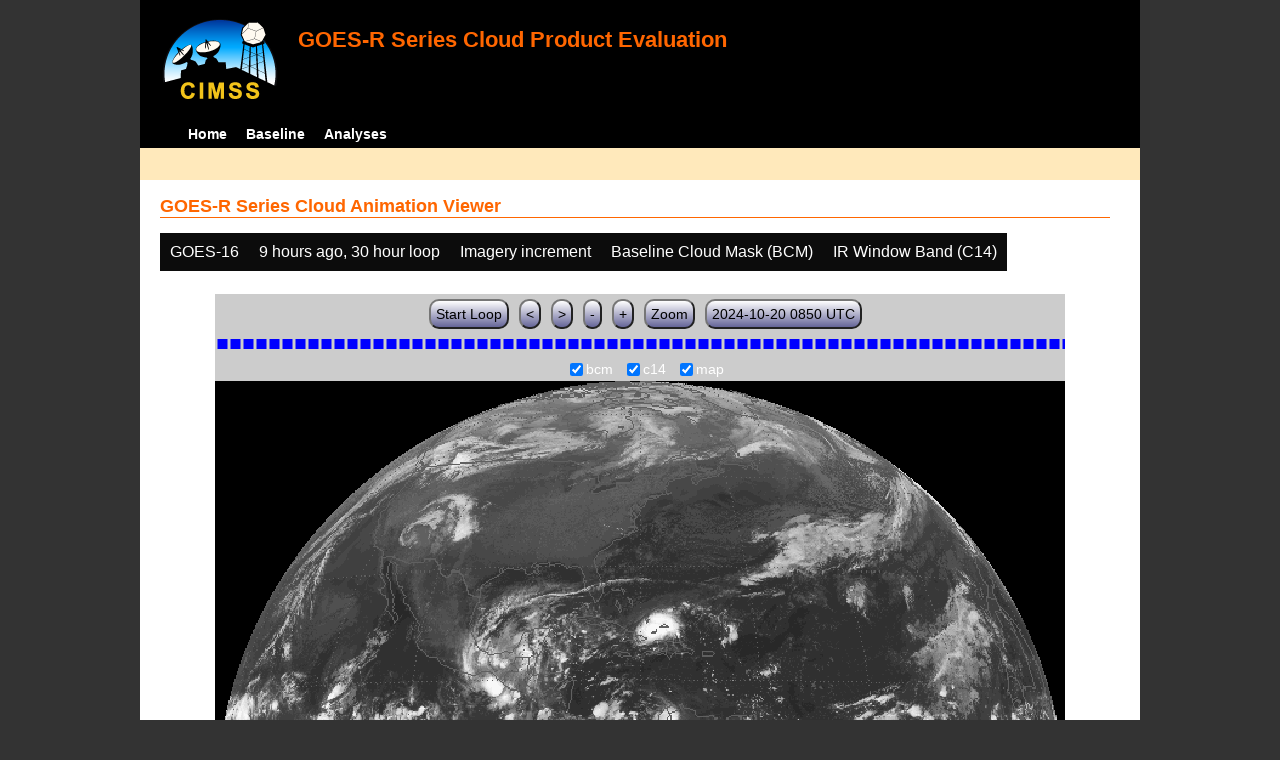

--- FILE ---
content_type: text/html; charset=UTF-8
request_url: http://cimss.ssec.wisc.edu/clavrx/goesr_img/animate.php?imagesat=goes16&imagedate=2*9*30&imageinc=&overtype=c14&imagetype=bcm
body_size: 5119
content:
<!DOCTYPE html>
<html><!-- InstanceBegin template="/Templates/demo_template.dwt" codeOutsideHTMLIsLocked="false" -->
	<head> 
	<!-- InstanceBeginEditable name="doctitle" -->
<title>Imagery loops</title>
<!-- InstanceEndEditable -->
	<link href="http://cimss.ssec.wisc.edu/patmosx/personal/jhoffman/demo/css/style.css" rel="stylesheet" type="text/css" media="screen" />
        <script src="http://cimss.ssec.wisc.edu/patmosx/personal/jhoffman/demo/javascript/jquery.min.js"></script>
        <script type="text/javascript" src="hanis_min.js"> </script>
        <script>
            $(function() { 
                $("#includedHeader").load("./header.html");
                $("#includedFooter").load("./footer.html");
            });
        </script>
<link href="drop-down-menu.css" type="text/css" rel="stylesheet" />
<script src="menu.js" type="text/javascript"></script>
        <style>
           .dropbtn {
              background-color: #0c0c0c;
              color: white;
              padding: 10px;
              font-size: 16px;
              border: none;
           }
           .dropdown {
              position: relative;
              display: inline-block;
           }
           .dropdown-content {
              display: none;
              position: absolute;
              background-color: #f1f1f1;
              min-width: 250px;
              box-shadow: 0px 8px 16px 0px rgba(0,0,0,0.2);
              z-index: 3;
           }
           .dropdown-content a ul ul li{
              color: black;
              padding: 12px 16px;
              text-decoration: none;
              display: block;
           }
           .dropdown-content a:hover {background-color: #ddd}
           .dropdown:hover .dropdown-content {
               display: block;
           }
           .dropdown:hover .dropbtn {
               background-color: #3e8e41;
           }
</style>
        <!-- InstanceBeginEditable name="head" -->
   <SCRIPT LANGUAGE="JavaScript">
function pad(num, size) {
    var s = num+"";
    while (s.length < size) s = "0" + s;
    return s;
}
function myFunction() {
    location.reload();
}
</Script>
<!-- InstanceEndEditable -->
	</head>
	<body>
		<div id="wrapper">
            <span id="includedHeader"></span>
			<div id="content"><!-- InstanceBeginEditable name="content" -->
  <h2> GOES-R Series Cloud Animation Viewer </h2><div class="dropdown" ><button class="dropbtn">GOES-16</button><div class="dropdown-content">  <a href="animate.php?imagesat=goes16&imagedate=2*9*30&imageinc=&imagetype=bcm&overtype=c14">GOES-16 </a><br>  <a href="animate.php?imagesat=goes17&imagedate=2*9*30&imageinc=&imagetype=bcm&overtype=c14">GOES-17 </a></div></div><div class="dropdown" ><button class="dropbtn">9 hours ago, 30 hour loop</button><div class="dropdown-content"><a href="animate.php?imagesat=goes16&imagedate=20241024&imageinc=&imagetype=bcm&overtype=c14">20241024 </a><br><a href="animate.php?imagesat=goes16&imagedate=20241023&imageinc=&imagetype=bcm&overtype=c14">20241023 </a><br><a href="animate.php?imagesat=goes16&imagedate=20241022&imageinc=&imagetype=bcm&overtype=c14">20241022 </a><br><a href="animate.php?imagesat=goes16&imagedate=20241021&imageinc=&imagetype=bcm&overtype=c14">20241021 </a><br><a href="animate.php?imagesat=goes16&imagedate=20241020&imageinc=&imagetype=bcm&overtype=c14">20241020 </a><br><a href="animate.php?imagesat=goes16&imagedate=20240405&imageinc=&imagetype=bcm&overtype=c14">20240405 </a><br><a href="animate.php?imagesat=goes16&imagedate=20240404&imageinc=&imagetype=bcm&overtype=c14">20240404 </a><br><a href="animate.php?imagesat=goes16&imagedate=20240403&imageinc=&imagetype=bcm&overtype=c14">20240403 </a><br><a href="animate.php?imagesat=goes16&imagedate=20240402&imageinc=&imagetype=bcm&overtype=c14">20240402 </a><br><a href="animate.php?imagesat=goes16&imagedate=20240401&imageinc=&imagetype=bcm&overtype=c14">20240401 </a><br>  <a href="animate.php?imagesat=goes16&imagedate=2*&imageinc=&imagetype=bcm&overtype=c14">All available times </a><br><ul id="menu"><li><a href="animate.php?imagesat=goes16&imagedate=2*0*12&imageinc=&imagetype=bcm&overtype=c14">&nbsp;&nbsp;   0 hours ago </a><ul><li>  <a href="animate.php?imagesat=goes16&imagedate=2*0*0&imageinc=&imagetype=bcm&overtype=c14">0 hour loop</li></a><li>  <a href="animate.php?imagesat=goes16&imagedate=2*0*1&imageinc=&imagetype=bcm&overtype=c14">1 hour loop</li></a><li>  <a href="animate.php?imagesat=goes16&imagedate=2*0*2&imageinc=&imagetype=bcm&overtype=c14">2 hour loop</li></a><li>  <a href="animate.php?imagesat=goes16&imagedate=2*0*3&imageinc=&imagetype=bcm&overtype=c14">3 hour loop</li></a><li>  <a href="animate.php?imagesat=goes16&imagedate=2*0*6&imageinc=&imagetype=bcm&overtype=c14">6 hour loop</li></a><li>  <a href="animate.php?imagesat=goes16&imagedate=2*0*9&imageinc=&imagetype=bcm&overtype=c14">9 hour loop</li></a><li>  <a href="animate.php?imagesat=goes16&imagedate=2*0*12&imageinc=&imagetype=bcm&overtype=c14">12 hour loop</li></a><li>  <a href="animate.php?imagesat=goes16&imagedate=2*0*18&imageinc=&imagetype=bcm&overtype=c14">18 hour loop</li></a><li>  <a href="animate.php?imagesat=goes16&imagedate=2*0*24&imageinc=&imagetype=bcm&overtype=c14">24 hour loop</li></a><li>  <a href="animate.php?imagesat=goes16&imagedate=2*0*30&imageinc=&imagetype=bcm&overtype=c14">30 hour loop</li></a><li>  <a href="animate.php?imagesat=goes16&imagedate=2*0*36&imageinc=&imagetype=bcm&overtype=c14">36 hour loop</li></a><li>  <a href="animate.php?imagesat=goes16&imagedate=2*0*42&imageinc=&imagetype=bcm&overtype=c14">42 hour loop</li></a><li>  <a href="animate.php?imagesat=goes16&imagedate=2*0*48&imageinc=&imagetype=bcm&overtype=c14">48 hour loop</li></a></ul></li><li><a href="animate.php?imagesat=goes16&imagedate=2*1*12&imageinc=&imagetype=bcm&overtype=c14">&nbsp;&nbsp;   1 hours ago </a><ul><li>  <a href="animate.php?imagesat=goes16&imagedate=2*1*0&imageinc=&imagetype=bcm&overtype=c14">0 hour loop</li></a><li>  <a href="animate.php?imagesat=goes16&imagedate=2*1*1&imageinc=&imagetype=bcm&overtype=c14">1 hour loop</li></a><li>  <a href="animate.php?imagesat=goes16&imagedate=2*1*2&imageinc=&imagetype=bcm&overtype=c14">2 hour loop</li></a><li>  <a href="animate.php?imagesat=goes16&imagedate=2*1*3&imageinc=&imagetype=bcm&overtype=c14">3 hour loop</li></a><li>  <a href="animate.php?imagesat=goes16&imagedate=2*1*6&imageinc=&imagetype=bcm&overtype=c14">6 hour loop</li></a><li>  <a href="animate.php?imagesat=goes16&imagedate=2*1*9&imageinc=&imagetype=bcm&overtype=c14">9 hour loop</li></a><li>  <a href="animate.php?imagesat=goes16&imagedate=2*1*12&imageinc=&imagetype=bcm&overtype=c14">12 hour loop</li></a><li>  <a href="animate.php?imagesat=goes16&imagedate=2*1*18&imageinc=&imagetype=bcm&overtype=c14">18 hour loop</li></a><li>  <a href="animate.php?imagesat=goes16&imagedate=2*1*24&imageinc=&imagetype=bcm&overtype=c14">24 hour loop</li></a><li>  <a href="animate.php?imagesat=goes16&imagedate=2*1*30&imageinc=&imagetype=bcm&overtype=c14">30 hour loop</li></a><li>  <a href="animate.php?imagesat=goes16&imagedate=2*1*36&imageinc=&imagetype=bcm&overtype=c14">36 hour loop</li></a><li>  <a href="animate.php?imagesat=goes16&imagedate=2*1*42&imageinc=&imagetype=bcm&overtype=c14">42 hour loop</li></a><li>  <a href="animate.php?imagesat=goes16&imagedate=2*1*48&imageinc=&imagetype=bcm&overtype=c14">48 hour loop</li></a></ul></li><li><a href="animate.php?imagesat=goes16&imagedate=2*2*12&imageinc=&imagetype=bcm&overtype=c14">&nbsp;&nbsp;   2 hours ago </a><ul><li>  <a href="animate.php?imagesat=goes16&imagedate=2*2*0&imageinc=&imagetype=bcm&overtype=c14">0 hour loop</li></a><li>  <a href="animate.php?imagesat=goes16&imagedate=2*2*1&imageinc=&imagetype=bcm&overtype=c14">1 hour loop</li></a><li>  <a href="animate.php?imagesat=goes16&imagedate=2*2*2&imageinc=&imagetype=bcm&overtype=c14">2 hour loop</li></a><li>  <a href="animate.php?imagesat=goes16&imagedate=2*2*3&imageinc=&imagetype=bcm&overtype=c14">3 hour loop</li></a><li>  <a href="animate.php?imagesat=goes16&imagedate=2*2*6&imageinc=&imagetype=bcm&overtype=c14">6 hour loop</li></a><li>  <a href="animate.php?imagesat=goes16&imagedate=2*2*9&imageinc=&imagetype=bcm&overtype=c14">9 hour loop</li></a><li>  <a href="animate.php?imagesat=goes16&imagedate=2*2*12&imageinc=&imagetype=bcm&overtype=c14">12 hour loop</li></a><li>  <a href="animate.php?imagesat=goes16&imagedate=2*2*18&imageinc=&imagetype=bcm&overtype=c14">18 hour loop</li></a><li>  <a href="animate.php?imagesat=goes16&imagedate=2*2*24&imageinc=&imagetype=bcm&overtype=c14">24 hour loop</li></a><li>  <a href="animate.php?imagesat=goes16&imagedate=2*2*30&imageinc=&imagetype=bcm&overtype=c14">30 hour loop</li></a><li>  <a href="animate.php?imagesat=goes16&imagedate=2*2*36&imageinc=&imagetype=bcm&overtype=c14">36 hour loop</li></a><li>  <a href="animate.php?imagesat=goes16&imagedate=2*2*42&imageinc=&imagetype=bcm&overtype=c14">42 hour loop</li></a><li>  <a href="animate.php?imagesat=goes16&imagedate=2*2*48&imageinc=&imagetype=bcm&overtype=c14">48 hour loop</li></a></ul></li><li><a href="animate.php?imagesat=goes16&imagedate=2*3*12&imageinc=&imagetype=bcm&overtype=c14">&nbsp;&nbsp;   3 hours ago </a><ul><li>  <a href="animate.php?imagesat=goes16&imagedate=2*3*0&imageinc=&imagetype=bcm&overtype=c14">0 hour loop</li></a><li>  <a href="animate.php?imagesat=goes16&imagedate=2*3*1&imageinc=&imagetype=bcm&overtype=c14">1 hour loop</li></a><li>  <a href="animate.php?imagesat=goes16&imagedate=2*3*2&imageinc=&imagetype=bcm&overtype=c14">2 hour loop</li></a><li>  <a href="animate.php?imagesat=goes16&imagedate=2*3*3&imageinc=&imagetype=bcm&overtype=c14">3 hour loop</li></a><li>  <a href="animate.php?imagesat=goes16&imagedate=2*3*6&imageinc=&imagetype=bcm&overtype=c14">6 hour loop</li></a><li>  <a href="animate.php?imagesat=goes16&imagedate=2*3*9&imageinc=&imagetype=bcm&overtype=c14">9 hour loop</li></a><li>  <a href="animate.php?imagesat=goes16&imagedate=2*3*12&imageinc=&imagetype=bcm&overtype=c14">12 hour loop</li></a><li>  <a href="animate.php?imagesat=goes16&imagedate=2*3*18&imageinc=&imagetype=bcm&overtype=c14">18 hour loop</li></a><li>  <a href="animate.php?imagesat=goes16&imagedate=2*3*24&imageinc=&imagetype=bcm&overtype=c14">24 hour loop</li></a><li>  <a href="animate.php?imagesat=goes16&imagedate=2*3*30&imageinc=&imagetype=bcm&overtype=c14">30 hour loop</li></a><li>  <a href="animate.php?imagesat=goes16&imagedate=2*3*36&imageinc=&imagetype=bcm&overtype=c14">36 hour loop</li></a><li>  <a href="animate.php?imagesat=goes16&imagedate=2*3*42&imageinc=&imagetype=bcm&overtype=c14">42 hour loop</li></a><li>  <a href="animate.php?imagesat=goes16&imagedate=2*3*48&imageinc=&imagetype=bcm&overtype=c14">48 hour loop</li></a></ul></li><li><a href="animate.php?imagesat=goes16&imagedate=2*6*12&imageinc=&imagetype=bcm&overtype=c14">&nbsp;&nbsp;   6 hours ago </a><ul><li>  <a href="animate.php?imagesat=goes16&imagedate=2*6*0&imageinc=&imagetype=bcm&overtype=c14">0 hour loop</li></a><li>  <a href="animate.php?imagesat=goes16&imagedate=2*6*1&imageinc=&imagetype=bcm&overtype=c14">1 hour loop</li></a><li>  <a href="animate.php?imagesat=goes16&imagedate=2*6*2&imageinc=&imagetype=bcm&overtype=c14">2 hour loop</li></a><li>  <a href="animate.php?imagesat=goes16&imagedate=2*6*3&imageinc=&imagetype=bcm&overtype=c14">3 hour loop</li></a><li>  <a href="animate.php?imagesat=goes16&imagedate=2*6*6&imageinc=&imagetype=bcm&overtype=c14">6 hour loop</li></a><li>  <a href="animate.php?imagesat=goes16&imagedate=2*6*9&imageinc=&imagetype=bcm&overtype=c14">9 hour loop</li></a><li>  <a href="animate.php?imagesat=goes16&imagedate=2*6*12&imageinc=&imagetype=bcm&overtype=c14">12 hour loop</li></a><li>  <a href="animate.php?imagesat=goes16&imagedate=2*6*18&imageinc=&imagetype=bcm&overtype=c14">18 hour loop</li></a><li>  <a href="animate.php?imagesat=goes16&imagedate=2*6*24&imageinc=&imagetype=bcm&overtype=c14">24 hour loop</li></a><li>  <a href="animate.php?imagesat=goes16&imagedate=2*6*30&imageinc=&imagetype=bcm&overtype=c14">30 hour loop</li></a><li>  <a href="animate.php?imagesat=goes16&imagedate=2*6*36&imageinc=&imagetype=bcm&overtype=c14">36 hour loop</li></a><li>  <a href="animate.php?imagesat=goes16&imagedate=2*6*42&imageinc=&imagetype=bcm&overtype=c14">42 hour loop</li></a><li>  <a href="animate.php?imagesat=goes16&imagedate=2*6*48&imageinc=&imagetype=bcm&overtype=c14">48 hour loop</li></a></ul></li><li><a href="animate.php?imagesat=goes16&imagedate=2*9*12&imageinc=&imagetype=bcm&overtype=c14">&nbsp;&nbsp;   9 hours ago </a><ul><li>  <a href="animate.php?imagesat=goes16&imagedate=2*9*0&imageinc=&imagetype=bcm&overtype=c14">0 hour loop</li></a><li>  <a href="animate.php?imagesat=goes16&imagedate=2*9*1&imageinc=&imagetype=bcm&overtype=c14">1 hour loop</li></a><li>  <a href="animate.php?imagesat=goes16&imagedate=2*9*2&imageinc=&imagetype=bcm&overtype=c14">2 hour loop</li></a><li>  <a href="animate.php?imagesat=goes16&imagedate=2*9*3&imageinc=&imagetype=bcm&overtype=c14">3 hour loop</li></a><li>  <a href="animate.php?imagesat=goes16&imagedate=2*9*6&imageinc=&imagetype=bcm&overtype=c14">6 hour loop</li></a><li>  <a href="animate.php?imagesat=goes16&imagedate=2*9*9&imageinc=&imagetype=bcm&overtype=c14">9 hour loop</li></a><li>  <a href="animate.php?imagesat=goes16&imagedate=2*9*12&imageinc=&imagetype=bcm&overtype=c14">12 hour loop</li></a><li>  <a href="animate.php?imagesat=goes16&imagedate=2*9*18&imageinc=&imagetype=bcm&overtype=c14">18 hour loop</li></a><li>  <a href="animate.php?imagesat=goes16&imagedate=2*9*24&imageinc=&imagetype=bcm&overtype=c14">24 hour loop</li></a><li>  <a href="animate.php?imagesat=goes16&imagedate=2*9*30&imageinc=&imagetype=bcm&overtype=c14">30 hour loop</li></a><li>  <a href="animate.php?imagesat=goes16&imagedate=2*9*36&imageinc=&imagetype=bcm&overtype=c14">36 hour loop</li></a><li>  <a href="animate.php?imagesat=goes16&imagedate=2*9*42&imageinc=&imagetype=bcm&overtype=c14">42 hour loop</li></a><li>  <a href="animate.php?imagesat=goes16&imagedate=2*9*48&imageinc=&imagetype=bcm&overtype=c14">48 hour loop</li></a></ul></li><li><a href="animate.php?imagesat=goes16&imagedate=2*12*12&imageinc=&imagetype=bcm&overtype=c14">&nbsp;&nbsp;   12 hours ago </a><ul><li>  <a href="animate.php?imagesat=goes16&imagedate=2*12*0&imageinc=&imagetype=bcm&overtype=c14">0 hour loop</li></a><li>  <a href="animate.php?imagesat=goes16&imagedate=2*12*1&imageinc=&imagetype=bcm&overtype=c14">1 hour loop</li></a><li>  <a href="animate.php?imagesat=goes16&imagedate=2*12*2&imageinc=&imagetype=bcm&overtype=c14">2 hour loop</li></a><li>  <a href="animate.php?imagesat=goes16&imagedate=2*12*3&imageinc=&imagetype=bcm&overtype=c14">3 hour loop</li></a><li>  <a href="animate.php?imagesat=goes16&imagedate=2*12*6&imageinc=&imagetype=bcm&overtype=c14">6 hour loop</li></a><li>  <a href="animate.php?imagesat=goes16&imagedate=2*12*9&imageinc=&imagetype=bcm&overtype=c14">9 hour loop</li></a><li>  <a href="animate.php?imagesat=goes16&imagedate=2*12*12&imageinc=&imagetype=bcm&overtype=c14">12 hour loop</li></a><li>  <a href="animate.php?imagesat=goes16&imagedate=2*12*18&imageinc=&imagetype=bcm&overtype=c14">18 hour loop</li></a><li>  <a href="animate.php?imagesat=goes16&imagedate=2*12*24&imageinc=&imagetype=bcm&overtype=c14">24 hour loop</li></a><li>  <a href="animate.php?imagesat=goes16&imagedate=2*12*30&imageinc=&imagetype=bcm&overtype=c14">30 hour loop</li></a><li>  <a href="animate.php?imagesat=goes16&imagedate=2*12*36&imageinc=&imagetype=bcm&overtype=c14">36 hour loop</li></a><li>  <a href="animate.php?imagesat=goes16&imagedate=2*12*42&imageinc=&imagetype=bcm&overtype=c14">42 hour loop</li></a><li>  <a href="animate.php?imagesat=goes16&imagedate=2*12*48&imageinc=&imagetype=bcm&overtype=c14">48 hour loop</li></a></ul></li><li><a href="animate.php?imagesat=goes16&imagedate=2*18*12&imageinc=&imagetype=bcm&overtype=c14">&nbsp;&nbsp;   18 hours ago </a><ul><li>  <a href="animate.php?imagesat=goes16&imagedate=2*18*0&imageinc=&imagetype=bcm&overtype=c14">0 hour loop</li></a><li>  <a href="animate.php?imagesat=goes16&imagedate=2*18*1&imageinc=&imagetype=bcm&overtype=c14">1 hour loop</li></a><li>  <a href="animate.php?imagesat=goes16&imagedate=2*18*2&imageinc=&imagetype=bcm&overtype=c14">2 hour loop</li></a><li>  <a href="animate.php?imagesat=goes16&imagedate=2*18*3&imageinc=&imagetype=bcm&overtype=c14">3 hour loop</li></a><li>  <a href="animate.php?imagesat=goes16&imagedate=2*18*6&imageinc=&imagetype=bcm&overtype=c14">6 hour loop</li></a><li>  <a href="animate.php?imagesat=goes16&imagedate=2*18*9&imageinc=&imagetype=bcm&overtype=c14">9 hour loop</li></a><li>  <a href="animate.php?imagesat=goes16&imagedate=2*18*12&imageinc=&imagetype=bcm&overtype=c14">12 hour loop</li></a><li>  <a href="animate.php?imagesat=goes16&imagedate=2*18*18&imageinc=&imagetype=bcm&overtype=c14">18 hour loop</li></a><li>  <a href="animate.php?imagesat=goes16&imagedate=2*18*24&imageinc=&imagetype=bcm&overtype=c14">24 hour loop</li></a><li>  <a href="animate.php?imagesat=goes16&imagedate=2*18*30&imageinc=&imagetype=bcm&overtype=c14">30 hour loop</li></a><li>  <a href="animate.php?imagesat=goes16&imagedate=2*18*36&imageinc=&imagetype=bcm&overtype=c14">36 hour loop</li></a><li>  <a href="animate.php?imagesat=goes16&imagedate=2*18*42&imageinc=&imagetype=bcm&overtype=c14">42 hour loop</li></a><li>  <a href="animate.php?imagesat=goes16&imagedate=2*18*48&imageinc=&imagetype=bcm&overtype=c14">48 hour loop</li></a></ul></li><li><a href="animate.php?imagesat=goes16&imagedate=2*24*12&imageinc=&imagetype=bcm&overtype=c14">&nbsp;&nbsp;   24 hours ago </a><ul><li>  <a href="animate.php?imagesat=goes16&imagedate=2*24*0&imageinc=&imagetype=bcm&overtype=c14">0 hour loop</li></a><li>  <a href="animate.php?imagesat=goes16&imagedate=2*24*1&imageinc=&imagetype=bcm&overtype=c14">1 hour loop</li></a><li>  <a href="animate.php?imagesat=goes16&imagedate=2*24*2&imageinc=&imagetype=bcm&overtype=c14">2 hour loop</li></a><li>  <a href="animate.php?imagesat=goes16&imagedate=2*24*3&imageinc=&imagetype=bcm&overtype=c14">3 hour loop</li></a><li>  <a href="animate.php?imagesat=goes16&imagedate=2*24*6&imageinc=&imagetype=bcm&overtype=c14">6 hour loop</li></a><li>  <a href="animate.php?imagesat=goes16&imagedate=2*24*9&imageinc=&imagetype=bcm&overtype=c14">9 hour loop</li></a><li>  <a href="animate.php?imagesat=goes16&imagedate=2*24*12&imageinc=&imagetype=bcm&overtype=c14">12 hour loop</li></a><li>  <a href="animate.php?imagesat=goes16&imagedate=2*24*18&imageinc=&imagetype=bcm&overtype=c14">18 hour loop</li></a><li>  <a href="animate.php?imagesat=goes16&imagedate=2*24*24&imageinc=&imagetype=bcm&overtype=c14">24 hour loop</li></a><li>  <a href="animate.php?imagesat=goes16&imagedate=2*24*30&imageinc=&imagetype=bcm&overtype=c14">30 hour loop</li></a><li>  <a href="animate.php?imagesat=goes16&imagedate=2*24*36&imageinc=&imagetype=bcm&overtype=c14">36 hour loop</li></a><li>  <a href="animate.php?imagesat=goes16&imagedate=2*24*42&imageinc=&imagetype=bcm&overtype=c14">42 hour loop</li></a><li>  <a href="animate.php?imagesat=goes16&imagedate=2*24*48&imageinc=&imagetype=bcm&overtype=c14">48 hour loop</li></a></ul></li><li><a href="animate.php?imagesat=goes16&imagedate=2*30*12&imageinc=&imagetype=bcm&overtype=c14">&nbsp;&nbsp;   30 hours ago </a><ul><li>  <a href="animate.php?imagesat=goes16&imagedate=2*30*0&imageinc=&imagetype=bcm&overtype=c14">0 hour loop</li></a><li>  <a href="animate.php?imagesat=goes16&imagedate=2*30*1&imageinc=&imagetype=bcm&overtype=c14">1 hour loop</li></a><li>  <a href="animate.php?imagesat=goes16&imagedate=2*30*2&imageinc=&imagetype=bcm&overtype=c14">2 hour loop</li></a><li>  <a href="animate.php?imagesat=goes16&imagedate=2*30*3&imageinc=&imagetype=bcm&overtype=c14">3 hour loop</li></a><li>  <a href="animate.php?imagesat=goes16&imagedate=2*30*6&imageinc=&imagetype=bcm&overtype=c14">6 hour loop</li></a><li>  <a href="animate.php?imagesat=goes16&imagedate=2*30*9&imageinc=&imagetype=bcm&overtype=c14">9 hour loop</li></a><li>  <a href="animate.php?imagesat=goes16&imagedate=2*30*12&imageinc=&imagetype=bcm&overtype=c14">12 hour loop</li></a><li>  <a href="animate.php?imagesat=goes16&imagedate=2*30*18&imageinc=&imagetype=bcm&overtype=c14">18 hour loop</li></a><li>  <a href="animate.php?imagesat=goes16&imagedate=2*30*24&imageinc=&imagetype=bcm&overtype=c14">24 hour loop</li></a><li>  <a href="animate.php?imagesat=goes16&imagedate=2*30*30&imageinc=&imagetype=bcm&overtype=c14">30 hour loop</li></a><li>  <a href="animate.php?imagesat=goes16&imagedate=2*30*36&imageinc=&imagetype=bcm&overtype=c14">36 hour loop</li></a><li>  <a href="animate.php?imagesat=goes16&imagedate=2*30*42&imageinc=&imagetype=bcm&overtype=c14">42 hour loop</li></a><li>  <a href="animate.php?imagesat=goes16&imagedate=2*30*48&imageinc=&imagetype=bcm&overtype=c14">48 hour loop</li></a></ul></li><li><a href="animate.php?imagesat=goes16&imagedate=2*36*12&imageinc=&imagetype=bcm&overtype=c14">&nbsp;&nbsp;   36 hours ago </a><ul><li>  <a href="animate.php?imagesat=goes16&imagedate=2*36*0&imageinc=&imagetype=bcm&overtype=c14">0 hour loop</li></a><li>  <a href="animate.php?imagesat=goes16&imagedate=2*36*1&imageinc=&imagetype=bcm&overtype=c14">1 hour loop</li></a><li>  <a href="animate.php?imagesat=goes16&imagedate=2*36*2&imageinc=&imagetype=bcm&overtype=c14">2 hour loop</li></a><li>  <a href="animate.php?imagesat=goes16&imagedate=2*36*3&imageinc=&imagetype=bcm&overtype=c14">3 hour loop</li></a><li>  <a href="animate.php?imagesat=goes16&imagedate=2*36*6&imageinc=&imagetype=bcm&overtype=c14">6 hour loop</li></a><li>  <a href="animate.php?imagesat=goes16&imagedate=2*36*9&imageinc=&imagetype=bcm&overtype=c14">9 hour loop</li></a><li>  <a href="animate.php?imagesat=goes16&imagedate=2*36*12&imageinc=&imagetype=bcm&overtype=c14">12 hour loop</li></a><li>  <a href="animate.php?imagesat=goes16&imagedate=2*36*18&imageinc=&imagetype=bcm&overtype=c14">18 hour loop</li></a><li>  <a href="animate.php?imagesat=goes16&imagedate=2*36*24&imageinc=&imagetype=bcm&overtype=c14">24 hour loop</li></a><li>  <a href="animate.php?imagesat=goes16&imagedate=2*36*30&imageinc=&imagetype=bcm&overtype=c14">30 hour loop</li></a><li>  <a href="animate.php?imagesat=goes16&imagedate=2*36*36&imageinc=&imagetype=bcm&overtype=c14">36 hour loop</li></a><li>  <a href="animate.php?imagesat=goes16&imagedate=2*36*42&imageinc=&imagetype=bcm&overtype=c14">42 hour loop</li></a><li>  <a href="animate.php?imagesat=goes16&imagedate=2*36*48&imageinc=&imagetype=bcm&overtype=c14">48 hour loop</li></a></ul></li><li><a href="animate.php?imagesat=goes16&imagedate=2*42*12&imageinc=&imagetype=bcm&overtype=c14">&nbsp;&nbsp;   42 hours ago </a><ul><li>  <a href="animate.php?imagesat=goes16&imagedate=2*42*0&imageinc=&imagetype=bcm&overtype=c14">0 hour loop</li></a><li>  <a href="animate.php?imagesat=goes16&imagedate=2*42*1&imageinc=&imagetype=bcm&overtype=c14">1 hour loop</li></a><li>  <a href="animate.php?imagesat=goes16&imagedate=2*42*2&imageinc=&imagetype=bcm&overtype=c14">2 hour loop</li></a><li>  <a href="animate.php?imagesat=goes16&imagedate=2*42*3&imageinc=&imagetype=bcm&overtype=c14">3 hour loop</li></a><li>  <a href="animate.php?imagesat=goes16&imagedate=2*42*6&imageinc=&imagetype=bcm&overtype=c14">6 hour loop</li></a><li>  <a href="animate.php?imagesat=goes16&imagedate=2*42*9&imageinc=&imagetype=bcm&overtype=c14">9 hour loop</li></a><li>  <a href="animate.php?imagesat=goes16&imagedate=2*42*12&imageinc=&imagetype=bcm&overtype=c14">12 hour loop</li></a><li>  <a href="animate.php?imagesat=goes16&imagedate=2*42*18&imageinc=&imagetype=bcm&overtype=c14">18 hour loop</li></a><li>  <a href="animate.php?imagesat=goes16&imagedate=2*42*24&imageinc=&imagetype=bcm&overtype=c14">24 hour loop</li></a><li>  <a href="animate.php?imagesat=goes16&imagedate=2*42*30&imageinc=&imagetype=bcm&overtype=c14">30 hour loop</li></a><li>  <a href="animate.php?imagesat=goes16&imagedate=2*42*36&imageinc=&imagetype=bcm&overtype=c14">36 hour loop</li></a><li>  <a href="animate.php?imagesat=goes16&imagedate=2*42*42&imageinc=&imagetype=bcm&overtype=c14">42 hour loop</li></a><li>  <a href="animate.php?imagesat=goes16&imagedate=2*42*48&imageinc=&imagetype=bcm&overtype=c14">48 hour loop</li></a></ul></li><li><a href="animate.php?imagesat=goes16&imagedate=2*48*12&imageinc=&imagetype=bcm&overtype=c14">&nbsp;&nbsp;   48 hours ago </a><ul><li>  <a href="animate.php?imagesat=goes16&imagedate=2*48*0&imageinc=&imagetype=bcm&overtype=c14">0 hour loop</li></a><li>  <a href="animate.php?imagesat=goes16&imagedate=2*48*1&imageinc=&imagetype=bcm&overtype=c14">1 hour loop</li></a><li>  <a href="animate.php?imagesat=goes16&imagedate=2*48*2&imageinc=&imagetype=bcm&overtype=c14">2 hour loop</li></a><li>  <a href="animate.php?imagesat=goes16&imagedate=2*48*3&imageinc=&imagetype=bcm&overtype=c14">3 hour loop</li></a><li>  <a href="animate.php?imagesat=goes16&imagedate=2*48*6&imageinc=&imagetype=bcm&overtype=c14">6 hour loop</li></a><li>  <a href="animate.php?imagesat=goes16&imagedate=2*48*9&imageinc=&imagetype=bcm&overtype=c14">9 hour loop</li></a><li>  <a href="animate.php?imagesat=goes16&imagedate=2*48*12&imageinc=&imagetype=bcm&overtype=c14">12 hour loop</li></a><li>  <a href="animate.php?imagesat=goes16&imagedate=2*48*18&imageinc=&imagetype=bcm&overtype=c14">18 hour loop</li></a><li>  <a href="animate.php?imagesat=goes16&imagedate=2*48*24&imageinc=&imagetype=bcm&overtype=c14">24 hour loop</li></a><li>  <a href="animate.php?imagesat=goes16&imagedate=2*48*30&imageinc=&imagetype=bcm&overtype=c14">30 hour loop</li></a><li>  <a href="animate.php?imagesat=goes16&imagedate=2*48*36&imageinc=&imagetype=bcm&overtype=c14">36 hour loop</li></a><li>  <a href="animate.php?imagesat=goes16&imagedate=2*48*42&imageinc=&imagetype=bcm&overtype=c14">42 hour loop</li></a><li>  <a href="animate.php?imagesat=goes16&imagedate=2*48*48&imageinc=&imagetype=bcm&overtype=c14">48 hour loop</li></a></ul></li></ul></div></div><div class="dropdown" ><button class="dropbtn">Imagery increment</button><div class="dropdown-content">  <a href="animate.php?imagesat=goes16&imagedate=2*9*30&imageinc=1&imagetype=bcm&overtype=c14">Every image </a><br>  <a href="animate.php?imagesat=goes16&imagedate=2*9*30&imageinc=2&imagetype=bcm&overtype=c14">Every other image </a><br>  <a href="animate.php?imagesat=goes16&imagedate=2*9*30&imageinc=4&imagetype=bcm&overtype=c14">Every 4th image </a></div></div><div class="dropdown" ><button class="dropbtn">Baseline Cloud Mask (BCM)</button><div class="dropdown-content">  <a href="animate.php?imagesat=goes16&imagedate=2*9*30&imageinc=&imagetype=bcm&overtype=c14">Baseline Cloud Mask (BCM) </a><br>  <a href="animate.php?imagesat=goes16&imagedate=2*9*30&imageinc=&imagetype=cth&overtype=c14">Cloud Top Height (CTH) </a><br>  <a href="animate.php?imagesat=goes16&imagedate=2*9*30&imageinc=&imagetype=ctp&overtype=c14">Cloud Top Pressure (CTP)</a><br>  <a href="animate.php?imagesat=goes16&imagedate=2*9*30&imageinc=&imagetype=ctt&overtype=c14">Cloud Top Temperature (CTT)</a><br>  <a href="animate.php?imagesat=goes16&imagedate=2*9*30&imageinc=&imagetype=phase&overtype=c14">Cloud Phase</a><br>  <a href="animate.php?imagesat=goes16&imagedate=2*9*30&imageinc=&imagetype=cod&overtype=c14">Cloud Optical Depth (COD)</a><br>  <a href="animate.php?imagesat=goes16&imagedate=2*9*30&imageinc=&imagetype=lst&overtype=c14">Land Surface Temperature (LST)</a><br>  <a href="animate.php?imagesat=goes16&imagedate=2*9*30&imageinc=&imagetype=sst&overtype=c14">Sea Surface Temperature (SST)</a><br>  <a href="animate.php?imagesat=goes16&imagedate=2*9*30&imageinc=&imagetype=tpw&overtype=c14">Total Precipitable Water (TPW)</a><br>  <a href="animate.php?imagesat=goes16&imagedate=2*9*30&imageinc=&imagetype=c2&overtype=c14">Red band (C2)</a><br>  <a href="animate.php?imagesat=goes16&imagedate=2*9*30&imageinc=&imagetype=c5&overtype=c14">Snow/Ice band (C5)</a><br>  <a href="animate.php?imagesat=goes16&imagedate=2*9*30&imageinc=&imagetype=c9&overtype=c14">Mid-Level Water Vapor Band (C9)</a><br>  <a href="animate.php?imagesat=goes16&imagedate=2*9*30&imageinc=&imagetype=c13&overtype=c14">IR Window Band (C13)</a><br>  <a href="animate.php?imagesat=goes16&imagedate=2*9*30&imageinc=&imagetype=c14&overtype=c14">IR Window Band (C14)</a><br>  <a href="animate.php?imagesat=goes16&imagedate=2*9*30&imageinc=&imagetype=rgb231&overtype=c14">RGB 2_3_1 </a><br>  <a href="animate.php?imagesat=goes16&imagedate=2*9*30&imageinc=&imagetype=rgb425&overtype=c14">RGB 4_2_5 </a><br>  <a href="animate.php?imagesat=goes16&imagedate=2*9*30&imageinc=&imagetype=rgbnight&overtype=c14">RGB 7_7_14 </a></div></div><div class="dropdown" ><button class="dropbtn">IR Window Band (C14)</button><div class="dropdown-content">  <a href="animate.php?imagesat=goes16&imagedate=2*9*30&imageinc=&overtype=bcm&imagetype=bcm">Baseline Cloud Mask (BCM) </a>  <a href="animate.php?imagesat=goes16&imagedate=2*9*30&imageinc=&overtype=cth&imagetype=bcm">Cloud Top Height (CTH) </a>  <a href="animate.php?imagesat=goes16&imagedate=2*9*30&imageinc=&overtype=ctp&imagetype=bcm">Cloud Top Pressure (CTP)</a>  <a href="animate.php?imagesat=goes16&imagedate=2*9*30&imageinc=&overtype=ctt&imagetype=bcm">Cloud Top Temperature (CTT)</a>  <a href="animate.php?imagesat=goes16&imagedate=2*9*30&imageinc=&overtype=phase&imagetype=bcm">Cloud Phase</a>  <a href="animate.php?imagesat=goes16&imagedate=2*9*30&imageinc=&overtype=cod&imagetype=bcm">Cloud Optical Depth (COD)</a>  <a href="animate.php?imagesat=goes16&imagedate=2*9*30&imageinc=&overtype=lst&imagetype=bcm">Land Surface Temperature (LST)</a>  <a href="animate.php?imagesat=goes16&imagedate=2*9*30&imageinc=&overtype=sst&imagetype=bcm">Sea Surface Temperature (SST)</a>  <a href="animate.php?imagesat=goes16&imagedate=2*9*30&imageinc=&overtype=tpw&imagetype=bcm">Total Precipitable Water (TPW)</a>  <a href="animate.php?imagesat=goes16&imagedate=2*9*30&imageinc=&overtype=c2&imagetype=bcm">Red band (C2)</a>  <a href="animate.php?imagesat=goes16&imagedate=2*9*30&imageinc=&overtype=c5&imagetype=bcm">Snow/Ice band (C5)</a>  <a href="animate.php?imagesat=goes16&imagedate=2*9*30&imageinc=&overtype=c9&imagetype=bcm">Mid-Level Water Vapor Band (C9)</a>  <a href="animate.php?imagesat=goes16&imagedate=2*9*30&imageinc=&overtype=c13&imagetype=bcm">IR Window Band (C13)</a>  <a href="animate.php?imagesat=goes16&imagedate=2*9*30&imageinc=&overtype=c14&imagetype=bcm">IR Window Band (C14)</a>  <a href="animate.php?imagesat=goes16&imagedate=2*9*30&imageinc=&overtype=rgb231&imagetype=bcm">RGB 2_3_1 </a>  <a href="animate.php?imagesat=goes16&imagedate=2*9*30&imageinc=&overtype=rgb425&imagetype=bcm">RGB 4_2_5 </a>  <a href="animate.php?imagesat=goes16&imagedate=2*9*30&imageinc=&overtype=rgbnight&imagetype=bcm">RGB 7_7_14 </a></div></div><br><br> <body style="width:850" onload="HAniS.setup('filenames = http://cimss.ssec.wisc.edu/clavrx/goesr_img/images/goes16/land.png,http://cimss.ssec.wisc.edu/clavrx/goesr_img/images/goes16/land.png,http://cimss.ssec.wisc.edu/clavrx/goesr_img/images/goes16/land.png,http://cimss.ssec.wisc.edu/clavrx/goesr_img/images/goes16/land.png,http://cimss.ssec.wisc.edu/clavrx/goesr_img/images/goes16/land.png,http://cimss.ssec.wisc.edu/clavrx/goesr_img/images/goes16/land.png,http://cimss.ssec.wisc.edu/clavrx/goesr_img/images/goes16/land.png,http://cimss.ssec.wisc.edu/clavrx/goesr_img/images/goes16/land.png,http://cimss.ssec.wisc.edu/clavrx/goesr_img/images/goes16/land.png,http://cimss.ssec.wisc.edu/clavrx/goesr_img/images/goes16/land.png,http://cimss.ssec.wisc.edu/clavrx/goesr_img/images/goes16/land.png,http://cimss.ssec.wisc.edu/clavrx/goesr_img/images/goes16/land.png,http://cimss.ssec.wisc.edu/clavrx/goesr_img/images/goes16/land.png,http://cimss.ssec.wisc.edu/clavrx/goesr_img/images/goes16/land.png,http://cimss.ssec.wisc.edu/clavrx/goesr_img/images/goes16/land.png,http://cimss.ssec.wisc.edu/clavrx/goesr_img/images/goes16/land.png,http://cimss.ssec.wisc.edu/clavrx/goesr_img/images/goes16/land.png,http://cimss.ssec.wisc.edu/clavrx/goesr_img/images/goes16/land.png,http://cimss.ssec.wisc.edu/clavrx/goesr_img/images/goes16/land.png,http://cimss.ssec.wisc.edu/clavrx/goesr_img/images/goes16/land.png,http://cimss.ssec.wisc.edu/clavrx/goesr_img/images/goes16/land.png,http://cimss.ssec.wisc.edu/clavrx/goesr_img/images/goes16/land.png,http://cimss.ssec.wisc.edu/clavrx/goesr_img/images/goes16/land.png,http://cimss.ssec.wisc.edu/clavrx/goesr_img/images/goes16/land.png,http://cimss.ssec.wisc.edu/clavrx/goesr_img/images/goes16/land.png,http://cimss.ssec.wisc.edu/clavrx/goesr_img/images/goes16/land.png,http://cimss.ssec.wisc.edu/clavrx/goesr_img/images/goes16/land.png,http://cimss.ssec.wisc.edu/clavrx/goesr_img/images/goes16/land.png,http://cimss.ssec.wisc.edu/clavrx/goesr_img/images/goes16/land.png,http://cimss.ssec.wisc.edu/clavrx/goesr_img/images/goes16/land.png,http://cimss.ssec.wisc.edu/clavrx/goesr_img/images/goes16/land.png,http://cimss.ssec.wisc.edu/clavrx/goesr_img/images/goes16/land.png,http://cimss.ssec.wisc.edu/clavrx/goesr_img/images/goes16/land.png,http://cimss.ssec.wisc.edu/clavrx/goesr_img/images/goes16/land.png,http://cimss.ssec.wisc.edu/clavrx/goesr_img/images/goes16/land.png,http://cimss.ssec.wisc.edu/clavrx/goesr_img/images/goes16/land.png,http://cimss.ssec.wisc.edu/clavrx/goesr_img/images/goes16/land.png,http://cimss.ssec.wisc.edu/clavrx/goesr_img/images/goes16/land.png,http://cimss.ssec.wisc.edu/clavrx/goesr_img/images/goes16/land.png,http://cimss.ssec.wisc.edu/clavrx/goesr_img/images/goes16/land.png,http://cimss.ssec.wisc.edu/clavrx/goesr_img/images/goes16/land.png,http://cimss.ssec.wisc.edu/clavrx/goesr_img/images/goes16/land.png,http://cimss.ssec.wisc.edu/clavrx/goesr_img/images/goes16/land.png,http://cimss.ssec.wisc.edu/clavrx/goesr_img/images/goes16/land.png,http://cimss.ssec.wisc.edu/clavrx/goesr_img/images/goes16/land.png,http://cimss.ssec.wisc.edu/clavrx/goesr_img/images/goes16/land.png,http://cimss.ssec.wisc.edu/clavrx/goesr_img/images/goes16/land.png,http://cimss.ssec.wisc.edu/clavrx/goesr_img/images/goes16/land.png,http://cimss.ssec.wisc.edu/clavrx/goesr_img/images/goes16/land.png,http://cimss.ssec.wisc.edu/clavrx/goesr_img/images/goes16/land.png,http://cimss.ssec.wisc.edu/clavrx/goesr_img/images/goes16/land.png,http://cimss.ssec.wisc.edu/clavrx/goesr_img/images/goes16/land.png,http://cimss.ssec.wisc.edu/clavrx/goesr_img/images/goes16/land.png,http://cimss.ssec.wisc.edu/clavrx/goesr_img/images/goes16/land.png,http://cimss.ssec.wisc.edu/clavrx/goesr_img/images/goes16/land.png,http://cimss.ssec.wisc.edu/clavrx/goesr_img/images/goes16/land.png,http://cimss.ssec.wisc.edu/clavrx/goesr_img/images/goes16/land.png,http://cimss.ssec.wisc.edu/clavrx/goesr_img/images/goes16/land.png,http://cimss.ssec.wisc.edu/clavrx/goesr_img/images/goes16/land.png,http://cimss.ssec.wisc.edu/clavrx/goesr_img/images/goes16/land.png,http://cimss.ssec.wisc.edu/clavrx/goesr_img/images/goes16/land.png,http://cimss.ssec.wisc.edu/clavrx/goesr_img/images/goes16/land.png,http://cimss.ssec.wisc.edu/clavrx/goesr_img/images/goes16/land.png,http://cimss.ssec.wisc.edu/clavrx/goesr_img/images/goes16/land.png,http://cimss.ssec.wisc.edu/clavrx/goesr_img/images/goes16/land.png,http://cimss.ssec.wisc.edu/clavrx/goesr_img/images/goes16/land.png,http://cimss.ssec.wisc.edu/clavrx/goesr_img/images/goes16/land.png,http://cimss.ssec.wisc.edu/clavrx/goesr_img/images/goes16/land.png,http://cimss.ssec.wisc.edu/clavrx/goesr_img/images/goes16/land.png,http://cimss.ssec.wisc.edu/clavrx/goesr_img/images/goes16/land.png,http://cimss.ssec.wisc.edu/clavrx/goesr_img/images/goes16/land.png,http://cimss.ssec.wisc.edu/clavrx/goesr_img/images/goes16/land.png,http://cimss.ssec.wisc.edu/clavrx/goesr_img/images/goes16/land.png,http://cimss.ssec.wisc.edu/clavrx/goesr_img/images/goes16/land.png,http://cimss.ssec.wisc.edu/clavrx/goesr_img/images/goes16/land.png,http://cimss.ssec.wisc.edu/clavrx/goesr_img/images/goes16/land.png,http://cimss.ssec.wisc.edu/clavrx/goesr_img/images/goes16/land.png,http://cimss.ssec.wisc.edu/clavrx/goesr_img/images/goes16/land.png,http://cimss.ssec.wisc.edu/clavrx/goesr_img/images/goes16/land.png,http://cimss.ssec.wisc.edu/clavrx/goesr_img/images/goes16/land.png,http://cimss.ssec.wisc.edu/clavrx/goesr_img/images/goes16/land.png,http://cimss.ssec.wisc.edu/clavrx/goesr_img/images/goes16/land.png,http://cimss.ssec.wisc.edu/clavrx/goesr_img/images/goes16/land.png,http://cimss.ssec.wisc.edu/clavrx/goesr_img/images/goes16/land.png,http://cimss.ssec.wisc.edu/clavrx/goesr_img/images/goes16/land.png,http://cimss.ssec.wisc.edu/clavrx/goesr_img/images/goes16/land.png,http://cimss.ssec.wisc.edu/clavrx/goesr_img/images/goes16/land.png,http://cimss.ssec.wisc.edu/clavrx/goesr_img/images/goes16/land.png,http://cimss.ssec.wisc.edu/clavrx/goesr_img/images/goes16/land.png,http://cimss.ssec.wisc.edu/clavrx/goesr_img/images/goes16/land.png,http://cimss.ssec.wisc.edu/clavrx/goesr_img/images/goes16/land.png,http://cimss.ssec.wisc.edu/clavrx/goesr_img/images/goes16/land.png,http://cimss.ssec.wisc.edu/clavrx/goesr_img/images/goes16/land.png,http://cimss.ssec.wisc.edu/clavrx/goesr_img/images/goes16/land.png,http://cimss.ssec.wisc.edu/clavrx/goesr_img/images/goes16/land.png,http://cimss.ssec.wisc.edu/clavrx/goesr_img/images/goes16/land.png,http://cimss.ssec.wisc.edu/clavrx/goesr_img/images/goes16/land.png,http://cimss.ssec.wisc.edu/clavrx/goesr_img/images/goes16/land.png,http://cimss.ssec.wisc.edu/clavrx/goesr_img/images/goes16/land.png,http://cimss.ssec.wisc.edu/clavrx/goesr_img/images/goes16/land.png,http://cimss.ssec.wisc.edu/clavrx/goesr_img/images/goes16/land.png,http://cimss.ssec.wisc.edu/clavrx/goesr_img/images/goes16/land.png,http://cimss.ssec.wisc.edu/clavrx/goesr_img/images/goes16/land.png,http://cimss.ssec.wisc.edu/clavrx/goesr_img/images/goes16/land.png,http://cimss.ssec.wisc.edu/clavrx/goesr_img/images/goes16/land.png,http://cimss.ssec.wisc.edu/clavrx/goesr_img/images/goes16/land.png,http://cimss.ssec.wisc.edu/clavrx/goesr_img/images/goes16/land.png,http://cimss.ssec.wisc.edu/clavrx/goesr_img/images/goes16/land.png,http://cimss.ssec.wisc.edu/clavrx/goesr_img/images/goes16/land.png,http://cimss.ssec.wisc.edu/clavrx/goesr_img/images/goes16/land.png,http://cimss.ssec.wisc.edu/clavrx/goesr_img/images/goes16/land.png,http://cimss.ssec.wisc.edu/clavrx/goesr_img/images/goes16/land.png,http://cimss.ssec.wisc.edu/clavrx/goesr_img/images/goes16/land.png,http://cimss.ssec.wisc.edu/clavrx/goesr_img/images/goes16/land.png,http://cimss.ssec.wisc.edu/clavrx/goesr_img/images/goes16/land.png,http://cimss.ssec.wisc.edu/clavrx/goesr_img/images/goes16/land.png,http://cimss.ssec.wisc.edu/clavrx/goesr_img/images/goes16/land.png,http://cimss.ssec.wisc.edu/clavrx/goesr_img/images/goes16/land.png,http://cimss.ssec.wisc.edu/clavrx/goesr_img/images/goes16/land.png,http://cimss.ssec.wisc.edu/clavrx/goesr_img/images/goes16/land.png,http://cimss.ssec.wisc.edu/clavrx/goesr_img/images/goes16/land.png,http://cimss.ssec.wisc.edu/clavrx/goesr_img/images/goes16/land.png,http://cimss.ssec.wisc.edu/clavrx/goesr_img/images/goes16/land.png,http://cimss.ssec.wisc.edu/clavrx/goesr_img/images/goes16/land.png,http://cimss.ssec.wisc.edu/clavrx/goesr_img/images/goes16/land.png,http://cimss.ssec.wisc.edu/clavrx/goesr_img/images/goes16/land.png,http://cimss.ssec.wisc.edu/clavrx/goesr_img/images/goes16/land.png,http://cimss.ssec.wisc.edu/clavrx/goesr_img/images/goes16/land.png,http://cimss.ssec.wisc.edu/clavrx/goesr_img/images/goes16/land.png,http://cimss.ssec.wisc.edu/clavrx/goesr_img/images/goes16/land.png,http://cimss.ssec.wisc.edu/clavrx/goesr_img/images/goes16/land.png,http://cimss.ssec.wisc.edu/clavrx/goesr_img/images/goes16/land.png,http://cimss.ssec.wisc.edu/clavrx/goesr_img/images/goes16/land.png,http://cimss.ssec.wisc.edu/clavrx/goesr_img/images/goes16/land.png,http://cimss.ssec.wisc.edu/clavrx/goesr_img/images/goes16/land.png,http://cimss.ssec.wisc.edu/clavrx/goesr_img/images/goes16/land.png,http://cimss.ssec.wisc.edu/clavrx/goesr_img/images/goes16/land.png,http://cimss.ssec.wisc.edu/clavrx/goesr_img/images/goes16/land.png,http://cimss.ssec.wisc.edu/clavrx/goesr_img/images/goes16/land.png,http://cimss.ssec.wisc.edu/clavrx/goesr_img/images/goes16/land.png,http://cimss.ssec.wisc.edu/clavrx/goesr_img/images/goes16/land.png,http://cimss.ssec.wisc.edu/clavrx/goesr_img/images/goes16/land.png,http://cimss.ssec.wisc.edu/clavrx/goesr_img/images/goes16/land.png,http://cimss.ssec.wisc.edu/clavrx/goesr_img/images/goes16/land.png,http://cimss.ssec.wisc.edu/clavrx/goesr_img/images/goes16/land.png,http://cimss.ssec.wisc.edu/clavrx/goesr_img/images/goes16/land.png,http://cimss.ssec.wisc.edu/clavrx/goesr_img/images/goes16/land.png,http://cimss.ssec.wisc.edu/clavrx/goesr_img/images/goes16/land.png,http://cimss.ssec.wisc.edu/clavrx/goesr_img/images/goes16/land.png,http://cimss.ssec.wisc.edu/clavrx/goesr_img/images/goes16/land.png,http://cimss.ssec.wisc.edu/clavrx/goesr_img/images/goes16/land.png,http://cimss.ssec.wisc.edu/clavrx/goesr_img/images/goes16/land.png,http://cimss.ssec.wisc.edu/clavrx/goesr_img/images/goes16/land.png,http://cimss.ssec.wisc.edu/clavrx/goesr_img/images/goes16/land.png,http://cimss.ssec.wisc.edu/clavrx/goesr_img/images/goes16/land.png,http://cimss.ssec.wisc.edu/clavrx/goesr_img/images/goes16/land.png,http://cimss.ssec.wisc.edu/clavrx/goesr_img/images/goes16/land.png,http://cimss.ssec.wisc.edu/clavrx/goesr_img/images/goes16/land.png,http://cimss.ssec.wisc.edu/clavrx/goesr_img/images/goes16/land.png,http://cimss.ssec.wisc.edu/clavrx/goesr_img/images/goes16/land.png,http://cimss.ssec.wisc.edu/clavrx/goesr_img/images/goes16/land.png,http://cimss.ssec.wisc.edu/clavrx/goesr_img/images/goes16/land.png,http://cimss.ssec.wisc.edu/clavrx/goesr_img/images/goes16/land.png,http://cimss.ssec.wisc.edu/clavrx/goesr_img/images/goes16/land.png,http://cimss.ssec.wisc.edu/clavrx/goesr_img/images/goes16/land.png,http://cimss.ssec.wisc.edu/clavrx/goesr_img/images/goes16/land.png,http://cimss.ssec.wisc.edu/clavrx/goesr_img/images/goes16/land.png,http://cimss.ssec.wisc.edu/clavrx/goesr_img/images/goes16/land.png,http://cimss.ssec.wisc.edu/clavrx/goesr_img/images/goes16/land.png,http://cimss.ssec.wisc.edu/clavrx/goesr_img/images/goes16/land.png,http://cimss.ssec.wisc.edu/clavrx/goesr_img/images/goes16/land.png,http://cimss.ssec.wisc.edu/clavrx/goesr_img/images/goes16/land.png,http://cimss.ssec.wisc.edu/clavrx/goesr_img/images/goes16/land.png,http://cimss.ssec.wisc.edu/clavrx/goesr_img/images/goes16/land.png,http://cimss.ssec.wisc.edu/clavrx/goesr_img/images/goes16/land.png,http://cimss.ssec.wisc.edu/clavrx/goesr_img/images/goes16/land.png,http://cimss.ssec.wisc.edu/clavrx/goesr_img/images/goes16/land.png,http://cimss.ssec.wisc.edu/clavrx/goesr_img/images/goes16/land.png,http://cimss.ssec.wisc.edu/clavrx/goesr_img/images/goes16/land.png,http://cimss.ssec.wisc.edu/clavrx/goesr_img/images/goes16/land.png,http://cimss.ssec.wisc.edu/clavrx/goesr_img/images/goes16/land.png  \n  frame_labels = 2024-10-20 0850 UTC,2024-10-20 0900 UTC,2024-10-20 0910 UTC,2024-10-20 0920 UTC,2024-10-20 0930 UTC,2024-10-20 0940 UTC,2024-10-20 0950 UTC,2024-10-20 1000 UTC,2024-10-20 1010 UTC,2024-10-20 1020 UTC,2024-10-20 1030 UTC,2024-10-20 1040 UTC,2024-10-20 1050 UTC,2024-10-20 1100 UTC,2024-10-20 1110 UTC,2024-10-20 1120 UTC,2024-10-20 1130 UTC,2024-10-20 1140 UTC,2024-10-20 1150 UTC,2024-10-20 1200 UTC,2024-10-20 1210 UTC,2024-10-20 1220 UTC,2024-10-20 1230 UTC,2024-10-20 1240 UTC,2024-10-20 1250 UTC,2024-10-20 1300 UTC,2024-10-20 1310 UTC,2024-10-20 1320 UTC,2024-10-20 1330 UTC,2024-10-20 1340 UTC,2024-10-20 1350 UTC,2024-10-20 1400 UTC,2024-10-20 1410 UTC,2024-10-20 1420 UTC,2024-10-20 1430 UTC,2024-10-20 1440 UTC,2024-10-20 1450 UTC,2024-10-20 1500 UTC,2024-10-20 1510 UTC,2024-10-20 1520 UTC,2024-10-20 1530 UTC,2024-10-20 1540 UTC,2024-10-20 1550 UTC,2024-10-20 1600 UTC,2024-10-20 1610 UTC,2024-10-20 1620 UTC,2024-10-20 1630 UTC,2024-10-20 1640 UTC,2024-10-20 1650 UTC,2024-10-20 1700 UTC,2024-10-20 1710 UTC,2024-10-20 1720 UTC,2024-10-20 1730 UTC,2024-10-20 1740 UTC,2024-10-20 1750 UTC,2024-10-20 1800 UTC,2024-10-20 1810 UTC,2024-10-20 1820 UTC,2024-10-20 1830 UTC,2024-10-20 1840 UTC,2024-10-20 1850 UTC,2024-10-20 1900 UTC,2024-10-20 1910 UTC,2024-10-20 1920 UTC,2024-10-20 1930 UTC,2024-10-20 1940 UTC,2024-10-20 1950 UTC,2024-10-20 2000 UTC,2024-10-20 2010 UTC,2024-10-20 2020 UTC,2024-10-20 2030 UTC,2024-10-20 2040 UTC,2024-10-20 2050 UTC,2024-10-20 2100 UTC,2024-10-20 2110 UTC,2024-10-20 2120 UTC,2024-10-20 2130 UTC,2024-10-20 2140 UTC,2024-10-20 2150 UTC,2024-10-20 2200 UTC,2024-10-20 2210 UTC,2024-10-20 2220 UTC,2024-10-20 2230 UTC,2024-10-20 2240 UTC,2024-10-20 2250 UTC,2024-10-20 2300 UTC,2024-10-20 2310 UTC,2024-10-20 2320 UTC,2024-10-20 2330 UTC,2024-10-20 2340 UTC,2024-10-20 2350 UTC,2024-10-21 0000 UTC,2024-10-21 0010 UTC,2024-10-21 0020 UTC,2024-10-21 0030 UTC,2024-10-21 0040 UTC,2024-10-21 0050 UTC,2024-10-21 0100 UTC,2024-10-21 0110 UTC,2024-10-21 0120 UTC,2024-10-21 0130 UTC,2024-10-21 0140 UTC,2024-10-21 0150 UTC,2024-10-21 0200 UTC,2024-10-21 0210 UTC,2024-10-21 0220 UTC,2024-10-21 0230 UTC,2024-10-21 0240 UTC,2024-10-21 0250 UTC,2024-10-21 0300 UTC,2024-10-21 0310 UTC,2024-10-21 0320 UTC,2024-10-21 0330 UTC,2024-10-21 0340 UTC,2024-10-21 0350 UTC,2024-10-21 0400 UTC,2024-10-21 0410 UTC,2024-10-21 0420 UTC,2024-10-21 0430 UTC,2024-10-21 0440 UTC,2024-10-21 0450 UTC,2024-10-21 0500 UTC,2024-10-21 0510 UTC,2024-10-21 0520 UTC,2024-10-21 0530 UTC,2024-10-21 0540 UTC,2024-10-21 0550 UTC,2024-10-21 0600 UTC,2024-10-21 0610 UTC,2024-10-21 0620 UTC,2024-10-21 0630 UTC,2024-10-21 0640 UTC,2024-10-21 0650 UTC,2024-10-21 0700 UTC,2024-10-21 0710 UTC,2024-10-21 0720 UTC,2024-10-21 0730 UTC,2024-10-21 0740 UTC,2024-10-21 0750 UTC,2024-10-21 0800 UTC,2024-10-21 0810 UTC,2024-10-21 0820 UTC,2024-10-21 0830 UTC,2024-10-21 0840 UTC,2024-10-21 0850 UTC,2024-10-21 0900 UTC,2024-10-21 0910 UTC,2024-10-21 0920 UTC,2024-10-21 0930 UTC,2024-10-21 0940 UTC,2024-10-21 0950 UTC,2024-10-21 1000 UTC,2024-10-21 1010 UTC,2024-10-21 1020 UTC,2024-10-21 1030 UTC,2024-10-21 1040 UTC,2024-10-21 1050 UTC,2024-10-21 1100 UTC,2024-10-21 1110 UTC,2024-10-21 1120 UTC,2024-10-21 1130 UTC,2024-10-21 1140 UTC,2024-10-21 1150 UTC,2024-10-21 1200 UTC,2024-10-21 1210 UTC,2024-10-21 1220 UTC,2024-10-21 1230 UTC,2024-10-21 1240 UTC,2024-10-21 1250 UTC,2024-10-21 1300 UTC,2024-10-21 1310 UTC,2024-10-21 1320 UTC,2024-10-21 1330 UTC,2024-10-21 1340 UTC,2024-10-21 1350 UTC,2024-10-21 1400 UTC,2024-10-21 1410 UTC,2024-10-21 1420 UTC,2024-10-21 1430 UTC,2024-10-21 1440 UTC,2024-10-21 1450 UTC \n  controls = startstop,   step, speed, toggle, zoom, framelabel, overlay \n overlay_labels=  bcm/on , c14/on , map/on \n overlay_filenames= images/goes16/20241020/bcm/2024294_0850_bcm.png&images/goes16/20241020/bcm/2024294_0900_bcm.png&images/goes16/20241020/bcm/2024294_0910_bcm.png&images/goes16/20241020/bcm/2024294_0920_bcm.png&images/goes16/20241020/bcm/2024294_0930_bcm.png&images/goes16/20241020/bcm/2024294_0940_bcm.png&images/goes16/20241020/bcm/2024294_0950_bcm.png&images/goes16/20241020/bcm/2024294_1000_bcm.png&images/goes16/20241020/bcm/2024294_1010_bcm.png&images/goes16/20241020/bcm/2024294_1020_bcm.png&images/goes16/20241020/bcm/2024294_1030_bcm.png&images/goes16/20241020/bcm/2024294_1040_bcm.png&images/goes16/20241020/bcm/2024294_1050_bcm.png&images/goes16/20241020/bcm/2024294_1100_bcm.png&images/goes16/20241020/bcm/2024294_1110_bcm.png&images/goes16/20241020/bcm/2024294_1120_bcm.png&images/goes16/20241020/bcm/2024294_1130_bcm.png&images/goes16/20241020/bcm/2024294_1140_bcm.png&images/goes16/20241020/bcm/2024294_1150_bcm.png&images/goes16/20241020/bcm/2024294_1200_bcm.png&images/goes16/20241020/bcm/2024294_1210_bcm.png&images/goes16/20241020/bcm/2024294_1220_bcm.png&images/goes16/20241020/bcm/2024294_1230_bcm.png&images/goes16/20241020/bcm/2024294_1240_bcm.png&images/goes16/20241020/bcm/2024294_1250_bcm.png&images/goes16/20241020/bcm/2024294_1300_bcm.png&images/goes16/20241020/bcm/2024294_1310_bcm.png&images/goes16/20241020/bcm/2024294_1320_bcm.png&images/goes16/20241020/bcm/2024294_1330_bcm.png&images/goes16/20241020/bcm/2024294_1340_bcm.png&images/goes16/20241020/bcm/2024294_1350_bcm.png&images/goes16/20241020/bcm/2024294_1400_bcm.png&images/goes16/20241020/bcm/2024294_1410_bcm.png&images/goes16/20241020/bcm/2024294_1420_bcm.png&images/goes16/20241020/bcm/2024294_1430_bcm.png&images/goes16/20241020/bcm/2024294_1440_bcm.png&images/goes16/20241020/bcm/2024294_1450_bcm.png&images/goes16/20241020/bcm/2024294_1500_bcm.png&images/goes16/20241020/bcm/2024294_1510_bcm.png&images/goes16/20241020/bcm/2024294_1520_bcm.png&images/goes16/20241020/bcm/2024294_1530_bcm.png&images/goes16/20241020/bcm/2024294_1540_bcm.png&images/goes16/20241020/bcm/2024294_1550_bcm.png&images/goes16/20241020/bcm/2024294_1600_bcm.png&images/goes16/20241020/bcm/2024294_1610_bcm.png&images/goes16/20241020/bcm/2024294_1620_bcm.png&images/goes16/20241020/bcm/2024294_1630_bcm.png&images/goes16/20241020/bcm/2024294_1640_bcm.png&images/goes16/20241020/bcm/2024294_1650_bcm.png&images/goes16/20241020/bcm/2024294_1700_bcm.png&images/goes16/20241020/bcm/2024294_1710_bcm.png&images/goes16/20241020/bcm/2024294_1720_bcm.png&images/goes16/20241020/bcm/2024294_1730_bcm.png&images/goes16/20241020/bcm/2024294_1740_bcm.png&images/goes16/20241020/bcm/2024294_1750_bcm.png&images/goes16/20241020/bcm/2024294_1800_bcm.png&images/goes16/20241020/bcm/2024294_1810_bcm.png&images/goes16/20241020/bcm/2024294_1820_bcm.png&images/goes16/20241020/bcm/2024294_1830_bcm.png&images/goes16/20241020/bcm/2024294_1840_bcm.png&images/goes16/20241020/bcm/2024294_1850_bcm.png&images/goes16/20241020/bcm/2024294_1900_bcm.png&images/goes16/20241020/bcm/2024294_1910_bcm.png&images/goes16/20241020/bcm/2024294_1920_bcm.png&images/goes16/20241020/bcm/2024294_1930_bcm.png&images/goes16/20241020/bcm/2024294_1940_bcm.png&images/goes16/20241020/bcm/2024294_1950_bcm.png&images/goes16/20241020/bcm/2024294_2000_bcm.png&images/goes16/20241020/bcm/2024294_2010_bcm.png&images/goes16/20241020/bcm/2024294_2020_bcm.png&images/goes16/20241020/bcm/2024294_2030_bcm.png&images/goes16/20241020/bcm/2024294_2040_bcm.png&images/goes16/20241020/bcm/2024294_2050_bcm.png&images/goes16/20241020/bcm/2024294_2100_bcm.png&images/goes16/20241020/bcm/2024294_2110_bcm.png&images/goes16/20241020/bcm/2024294_2120_bcm.png&images/goes16/20241020/bcm/2024294_2130_bcm.png&images/goes16/20241020/bcm/2024294_2140_bcm.png&images/goes16/20241020/bcm/2024294_2150_bcm.png&images/goes16/20241020/bcm/2024294_2200_bcm.png&images/goes16/20241020/bcm/2024294_2210_bcm.png&images/goes16/20241020/bcm/2024294_2220_bcm.png&images/goes16/20241020/bcm/2024294_2230_bcm.png&images/goes16/20241020/bcm/2024294_2240_bcm.png&images/goes16/20241020/bcm/2024294_2250_bcm.png&images/goes16/20241020/bcm/2024294_2300_bcm.png&images/goes16/20241020/bcm/2024294_2310_bcm.png&images/goes16/20241020/bcm/2024294_2320_bcm.png&images/goes16/20241020/bcm/2024294_2330_bcm.png&images/goes16/20241020/bcm/2024294_2340_bcm.png&images/goes16/20241020/bcm/2024294_2350_bcm.png&images/goes16/20241021/bcm/2024295_0000_bcm.png&images/goes16/20241021/bcm/2024295_0010_bcm.png&images/goes16/20241021/bcm/2024295_0020_bcm.png&images/goes16/20241021/bcm/2024295_0030_bcm.png&images/goes16/20241021/bcm/2024295_0040_bcm.png&images/goes16/20241021/bcm/2024295_0050_bcm.png&images/goes16/20241021/bcm/2024295_0100_bcm.png&images/goes16/20241021/bcm/2024295_0110_bcm.png&images/goes16/20241021/bcm/2024295_0120_bcm.png&images/goes16/20241021/bcm/2024295_0130_bcm.png&images/goes16/20241021/bcm/2024295_0140_bcm.png&images/goes16/20241021/bcm/2024295_0150_bcm.png&images/goes16/20241021/bcm/2024295_0200_bcm.png&images/goes16/20241021/bcm/2024295_0210_bcm.png&images/goes16/20241021/bcm/2024295_0220_bcm.png&images/goes16/20241021/bcm/2024295_0230_bcm.png&images/goes16/20241021/bcm/2024295_0240_bcm.png&images/goes16/20241021/bcm/2024295_0250_bcm.png&images/goes16/20241021/bcm/2024295_0300_bcm.png&images/goes16/20241021/bcm/2024295_0310_bcm.png&images/goes16/20241021/bcm/2024295_0320_bcm.png&images/goes16/20241021/bcm/2024295_0330_bcm.png&images/goes16/20241021/bcm/2024295_0340_bcm.png&images/goes16/20241021/bcm/2024295_0350_bcm.png&images/goes16/20241021/bcm/2024295_0400_bcm.png&images/goes16/20241021/bcm/2024295_0410_bcm.png&images/goes16/20241021/bcm/2024295_0420_bcm.png&images/goes16/20241021/bcm/2024295_0430_bcm.png&images/goes16/20241021/bcm/2024295_0440_bcm.png&images/goes16/20241021/bcm/2024295_0450_bcm.png&images/goes16/20241021/bcm/2024295_0500_bcm.png&images/goes16/20241021/bcm/2024295_0510_bcm.png&images/goes16/20241021/bcm/2024295_0520_bcm.png&images/goes16/20241021/bcm/2024295_0530_bcm.png&images/goes16/20241021/bcm/2024295_0540_bcm.png&images/goes16/20241021/bcm/2024295_0550_bcm.png&images/goes16/20241021/bcm/2024295_0600_bcm.png&images/goes16/20241021/bcm/2024295_0610_bcm.png&images/goes16/20241021/bcm/2024295_0620_bcm.png&images/goes16/20241021/bcm/2024295_0630_bcm.png&images/goes16/20241021/bcm/2024295_0640_bcm.png&images/goes16/20241021/bcm/2024295_0650_bcm.png&images/goes16/20241021/bcm/2024295_0700_bcm.png&images/goes16/20241021/bcm/2024295_0710_bcm.png&images/goes16/20241021/bcm/2024295_0720_bcm.png&images/goes16/20241021/bcm/2024295_0730_bcm.png&images/goes16/20241021/bcm/2024295_0740_bcm.png&images/goes16/20241021/bcm/2024295_0750_bcm.png&images/goes16/20241021/bcm/2024295_0800_bcm.png&images/goes16/20241021/bcm/2024295_0810_bcm.png&images/goes16/20241021/bcm/2024295_0820_bcm.png&images/goes16/20241021/bcm/2024295_0830_bcm.png&images/goes16/20241021/bcm/2024295_0840_bcm.png&images/goes16/20241021/bcm/2024295_0850_bcm.png&images/goes16/20241021/bcm/2024295_0900_bcm.png&images/goes16/20241021/bcm/2024295_0910_bcm.png&images/goes16/20241021/bcm/2024295_0920_bcm.png&images/goes16/20241021/bcm/2024295_0930_bcm.png&images/goes16/20241021/bcm/2024295_0940_bcm.png&images/goes16/20241021/bcm/2024295_0950_bcm.png&images/goes16/20241021/bcm/2024295_1000_bcm.png&images/goes16/20241021/bcm/2024295_1010_bcm.png&images/goes16/20241021/bcm/2024295_1020_bcm.png&images/goes16/20241021/bcm/2024295_1030_bcm.png&images/goes16/20241021/bcm/2024295_1040_bcm.png&images/goes16/20241021/bcm/2024295_1050_bcm.png&images/goes16/20241021/bcm/2024295_1100_bcm.png&images/goes16/20241021/bcm/2024295_1110_bcm.png&images/goes16/20241021/bcm/2024295_1120_bcm.png&images/goes16/20241021/bcm/2024295_1130_bcm.png&images/goes16/20241021/bcm/2024295_1140_bcm.png&images/goes16/20241021/bcm/2024295_1150_bcm.png&images/goes16/20241021/bcm/2024295_1200_bcm.png&images/goes16/20241021/bcm/2024295_1210_bcm.png&images/goes16/20241021/bcm/2024295_1220_bcm.png&images/goes16/20241021/bcm/2024295_1230_bcm.png&images/goes16/20241021/bcm/2024295_1240_bcm.png&images/goes16/20241021/bcm/2024295_1250_bcm.png&images/goes16/20241021/bcm/2024295_1300_bcm.png&images/goes16/20241021/bcm/2024295_1310_bcm.png&images/goes16/20241021/bcm/2024295_1320_bcm.png&images/goes16/20241021/bcm/2024295_1330_bcm.png&images/goes16/20241021/bcm/2024295_1340_bcm.png&images/goes16/20241021/bcm/2024295_1350_bcm.png&images/goes16/20241021/bcm/2024295_1400_bcm.png&images/goes16/20241021/bcm/2024295_1410_bcm.png&images/goes16/20241021/bcm/2024295_1420_bcm.png&images/goes16/20241021/bcm/2024295_1430_bcm.png&images/goes16/20241021/bcm/2024295_1440_bcm.png&images/goes16/20241021/bcm/2024295_1450_bcm.png , images/goes16/20241020/c14/2024294_0850_c14.png&images/goes16/20241020/c14/2024294_0900_c14.png&images/goes16/20241020/c14/2024294_0910_c14.png&images/goes16/20241020/c14/2024294_0920_c14.png&images/goes16/20241020/c14/2024294_0930_c14.png&images/goes16/20241020/c14/2024294_0940_c14.png&images/goes16/20241020/c14/2024294_0950_c14.png&images/goes16/20241020/c14/2024294_1000_c14.png&images/goes16/20241020/c14/2024294_1010_c14.png&images/goes16/20241020/c14/2024294_1020_c14.png&images/goes16/20241020/c14/2024294_1030_c14.png&images/goes16/20241020/c14/2024294_1040_c14.png&images/goes16/20241020/c14/2024294_1050_c14.png&images/goes16/20241020/c14/2024294_1100_c14.png&images/goes16/20241020/c14/2024294_1110_c14.png&images/goes16/20241020/c14/2024294_1120_c14.png&images/goes16/20241020/c14/2024294_1130_c14.png&images/goes16/20241020/c14/2024294_1140_c14.png&images/goes16/20241020/c14/2024294_1150_c14.png&images/goes16/20241020/c14/2024294_1200_c14.png&images/goes16/20241020/c14/2024294_1210_c14.png&images/goes16/20241020/c14/2024294_1220_c14.png&images/goes16/20241020/c14/2024294_1230_c14.png&images/goes16/20241020/c14/2024294_1240_c14.png&images/goes16/20241020/c14/2024294_1250_c14.png&images/goes16/20241020/c14/2024294_1300_c14.png&images/goes16/20241020/c14/2024294_1310_c14.png&images/goes16/20241020/c14/2024294_1320_c14.png&images/goes16/20241020/c14/2024294_1330_c14.png&images/goes16/20241020/c14/2024294_1340_c14.png&images/goes16/20241020/c14/2024294_1350_c14.png&images/goes16/20241020/c14/2024294_1400_c14.png&images/goes16/20241020/c14/2024294_1410_c14.png&images/goes16/20241020/c14/2024294_1420_c14.png&images/goes16/20241020/c14/2024294_1430_c14.png&images/goes16/20241020/c14/2024294_1440_c14.png&images/goes16/20241020/c14/2024294_1450_c14.png&images/goes16/20241020/c14/2024294_1500_c14.png&images/goes16/20241020/c14/2024294_1510_c14.png&images/goes16/20241020/c14/2024294_1520_c14.png&images/goes16/20241020/c14/2024294_1530_c14.png&images/goes16/20241020/c14/2024294_1540_c14.png&images/goes16/20241020/c14/2024294_1550_c14.png&images/goes16/20241020/c14/2024294_1600_c14.png&images/goes16/20241020/c14/2024294_1610_c14.png&images/goes16/20241020/c14/2024294_1620_c14.png&images/goes16/20241020/c14/2024294_1630_c14.png&images/goes16/20241020/c14/2024294_1640_c14.png&images/goes16/20241020/c14/2024294_1650_c14.png&images/goes16/20241020/c14/2024294_1700_c14.png&images/goes16/20241020/c14/2024294_1710_c14.png&images/goes16/20241020/c14/2024294_1720_c14.png&images/goes16/20241020/c14/2024294_1730_c14.png&images/goes16/20241020/c14/2024294_1740_c14.png&images/goes16/20241020/c14/2024294_1750_c14.png&images/goes16/20241020/c14/2024294_1800_c14.png&images/goes16/20241020/c14/2024294_1810_c14.png&images/goes16/20241020/c14/2024294_1820_c14.png&images/goes16/20241020/c14/2024294_1830_c14.png&images/goes16/20241020/c14/2024294_1840_c14.png&images/goes16/20241020/c14/2024294_1850_c14.png&images/goes16/20241020/c14/2024294_1900_c14.png&images/goes16/20241020/c14/2024294_1910_c14.png&images/goes16/20241020/c14/2024294_1920_c14.png&images/goes16/20241020/c14/2024294_1930_c14.png&images/goes16/20241020/c14/2024294_1940_c14.png&images/goes16/20241020/c14/2024294_1950_c14.png&images/goes16/20241020/c14/2024294_2000_c14.png&images/goes16/20241020/c14/2024294_2010_c14.png&images/goes16/20241020/c14/2024294_2020_c14.png&images/goes16/20241020/c14/2024294_2030_c14.png&images/goes16/20241020/c14/2024294_2040_c14.png&images/goes16/20241020/c14/2024294_2050_c14.png&images/goes16/20241020/c14/2024294_2100_c14.png&images/goes16/20241020/c14/2024294_2110_c14.png&images/goes16/20241020/c14/2024294_2120_c14.png&images/goes16/20241020/c14/2024294_2130_c14.png&images/goes16/20241020/c14/2024294_2140_c14.png&images/goes16/20241020/c14/2024294_2150_c14.png&images/goes16/20241020/c14/2024294_2200_c14.png&images/goes16/20241020/c14/2024294_2210_c14.png&images/goes16/20241020/c14/2024294_2220_c14.png&images/goes16/20241020/c14/2024294_2230_c14.png&images/goes16/20241020/c14/2024294_2240_c14.png&images/goes16/20241020/c14/2024294_2250_c14.png&images/goes16/20241020/c14/2024294_2300_c14.png&images/goes16/20241020/c14/2024294_2310_c14.png&images/goes16/20241020/c14/2024294_2320_c14.png&images/goes16/20241020/c14/2024294_2330_c14.png&images/goes16/20241020/c14/2024294_2340_c14.png&images/goes16/20241020/c14/2024294_2350_c14.png&images/goes16/20241021/c14/2024295_0000_c14.png&images/goes16/20241021/c14/2024295_0010_c14.png&images/goes16/20241021/c14/2024295_0020_c14.png&images/goes16/20241021/c14/2024295_0030_c14.png&images/goes16/20241021/c14/2024295_0040_c14.png&images/goes16/20241021/c14/2024295_0050_c14.png&images/goes16/20241021/c14/2024295_0100_c14.png&images/goes16/20241021/c14/2024295_0110_c14.png&images/goes16/20241021/c14/2024295_0120_c14.png&images/goes16/20241021/c14/2024295_0130_c14.png&images/goes16/20241021/c14/2024295_0140_c14.png&images/goes16/20241021/c14/2024295_0150_c14.png&images/goes16/20241021/c14/2024295_0200_c14.png&images/goes16/20241021/c14/2024295_0210_c14.png&images/goes16/20241021/c14/2024295_0220_c14.png&images/goes16/20241021/c14/2024295_0230_c14.png&images/goes16/20241021/c14/2024295_0240_c14.png&images/goes16/20241021/c14/2024295_0250_c14.png&images/goes16/20241021/c14/2024295_0300_c14.png&images/goes16/20241021/c14/2024295_0310_c14.png&images/goes16/20241021/c14/2024295_0320_c14.png&images/goes16/20241021/c14/2024295_0330_c14.png&images/goes16/20241021/c14/2024295_0340_c14.png&images/goes16/20241021/c14/2024295_0350_c14.png&images/goes16/20241021/c14/2024295_0400_c14.png&images/goes16/20241021/c14/2024295_0410_c14.png&images/goes16/20241021/c14/2024295_0420_c14.png&images/goes16/20241021/c14/2024295_0430_c14.png&images/goes16/20241021/c14/2024295_0440_c14.png&images/goes16/20241021/c14/2024295_0450_c14.png&images/goes16/20241021/c14/2024295_0500_c14.png&images/goes16/20241021/c14/2024295_0510_c14.png&images/goes16/20241021/c14/2024295_0520_c14.png&images/goes16/20241021/c14/2024295_0530_c14.png&images/goes16/20241021/c14/2024295_0540_c14.png&images/goes16/20241021/c14/2024295_0550_c14.png&images/goes16/20241021/c14/2024295_0600_c14.png&images/goes16/20241021/c14/2024295_0610_c14.png&images/goes16/20241021/c14/2024295_0620_c14.png&images/goes16/20241021/c14/2024295_0630_c14.png&images/goes16/20241021/c14/2024295_0640_c14.png&images/goes16/20241021/c14/2024295_0650_c14.png&images/goes16/20241021/c14/2024295_0700_c14.png&images/goes16/20241021/c14/2024295_0710_c14.png&images/goes16/20241021/c14/2024295_0720_c14.png&images/goes16/20241021/c14/2024295_0730_c14.png&images/goes16/20241021/c14/2024295_0740_c14.png&images/goes16/20241021/c14/2024295_0750_c14.png&images/goes16/20241021/c14/2024295_0800_c14.png&images/goes16/20241021/c14/2024295_0810_c14.png&images/goes16/20241021/c14/2024295_0820_c14.png&images/goes16/20241021/c14/2024295_0830_c14.png&images/goes16/20241021/c14/2024295_0840_c14.png&images/goes16/20241021/c14/2024295_0850_c14.png&images/goes16/20241021/c14/2024295_0900_c14.png&images/goes16/20241021/c14/2024295_0910_c14.png&images/goes16/20241021/c14/2024295_0920_c14.png&images/goes16/20241021/c14/2024295_0930_c14.png&images/goes16/20241021/c14/2024295_0940_c14.png&images/goes16/20241021/c14/2024295_0950_c14.png&images/goes16/20241021/c14/2024295_1000_c14.png&images/goes16/20241021/c14/2024295_1010_c14.png&images/goes16/20241021/c14/2024295_1020_c14.png&images/goes16/20241021/c14/2024295_1030_c14.png&images/goes16/20241021/c14/2024295_1040_c14.png&images/goes16/20241021/c14/2024295_1050_c14.png&images/goes16/20241021/c14/2024295_1100_c14.png&images/goes16/20241021/c14/2024295_1110_c14.png&images/goes16/20241021/c14/2024295_1120_c14.png&images/goes16/20241021/c14/2024295_1130_c14.png&images/goes16/20241021/c14/2024295_1140_c14.png&images/goes16/20241021/c14/2024295_1150_c14.png&images/goes16/20241021/c14/2024295_1200_c14.png&images/goes16/20241021/c14/2024295_1210_c14.png&images/goes16/20241021/c14/2024295_1220_c14.png&images/goes16/20241021/c14/2024295_1230_c14.png&images/goes16/20241021/c14/2024295_1240_c14.png&images/goes16/20241021/c14/2024295_1250_c14.png&images/goes16/20241021/c14/2024295_1300_c14.png&images/goes16/20241021/c14/2024295_1310_c14.png&images/goes16/20241021/c14/2024295_1320_c14.png&images/goes16/20241021/c14/2024295_1330_c14.png&images/goes16/20241021/c14/2024295_1340_c14.png&images/goes16/20241021/c14/2024295_1350_c14.png&images/goes16/20241021/c14/2024295_1400_c14.png&images/goes16/20241021/c14/2024295_1410_c14.png&images/goes16/20241021/c14/2024295_1420_c14.png&images/goes16/20241021/c14/2024295_1430_c14.png&images/goes16/20241021/c14/2024295_1440_c14.png&images/goes16/20241021/c14/2024295_1450_c14.png  , images/goes16/map.png&images/goes16/map.png&images/goes16/map.png&images/goes16/map.png&images/goes16/map.png&images/goes16/map.png&images/goes16/map.png&images/goes16/map.png&images/goes16/map.png&images/goes16/map.png&images/goes16/map.png&images/goes16/map.png&images/goes16/map.png&images/goes16/map.png&images/goes16/map.png&images/goes16/map.png&images/goes16/map.png&images/goes16/map.png&images/goes16/map.png&images/goes16/map.png&images/goes16/map.png&images/goes16/map.png&images/goes16/map.png&images/goes16/map.png&images/goes16/map.png&images/goes16/map.png&images/goes16/map.png&images/goes16/map.png&images/goes16/map.png&images/goes16/map.png&images/goes16/map.png&images/goes16/map.png&images/goes16/map.png&images/goes16/map.png&images/goes16/map.png&images/goes16/map.png&images/goes16/map.png&images/goes16/map.png&images/goes16/map.png&images/goes16/map.png&images/goes16/map.png&images/goes16/map.png&images/goes16/map.png&images/goes16/map.png&images/goes16/map.png&images/goes16/map.png&images/goes16/map.png&images/goes16/map.png&images/goes16/map.png&images/goes16/map.png&images/goes16/map.png&images/goes16/map.png&images/goes16/map.png&images/goes16/map.png&images/goes16/map.png&images/goes16/map.png&images/goes16/map.png&images/goes16/map.png&images/goes16/map.png&images/goes16/map.png&images/goes16/map.png&images/goes16/map.png&images/goes16/map.png&images/goes16/map.png&images/goes16/map.png&images/goes16/map.png&images/goes16/map.png&images/goes16/map.png&images/goes16/map.png&images/goes16/map.png&images/goes16/map.png&images/goes16/map.png&images/goes16/map.png&images/goes16/map.png&images/goes16/map.png&images/goes16/map.png&images/goes16/map.png&images/goes16/map.png&images/goes16/map.png&images/goes16/map.png&images/goes16/map.png&images/goes16/map.png&images/goes16/map.png&images/goes16/map.png&images/goes16/map.png&images/goes16/map.png&images/goes16/map.png&images/goes16/map.png&images/goes16/map.png&images/goes16/map.png&images/goes16/map.png&images/goes16/map.png&images/goes16/map.png&images/goes16/map.png&images/goes16/map.png&images/goes16/map.png&images/goes16/map.png&images/goes16/map.png&images/goes16/map.png&images/goes16/map.png&images/goes16/map.png&images/goes16/map.png&images/goes16/map.png&images/goes16/map.png&images/goes16/map.png&images/goes16/map.png&images/goes16/map.png&images/goes16/map.png&images/goes16/map.png&images/goes16/map.png&images/goes16/map.png&images/goes16/map.png&images/goes16/map.png&images/goes16/map.png&images/goes16/map.png&images/goes16/map.png&images/goes16/map.png&images/goes16/map.png&images/goes16/map.png&images/goes16/map.png&images/goes16/map.png&images/goes16/map.png&images/goes16/map.png&images/goes16/map.png&images/goes16/map.png&images/goes16/map.png&images/goes16/map.png&images/goes16/map.png&images/goes16/map.png&images/goes16/map.png&images/goes16/map.png&images/goes16/map.png&images/goes16/map.png&images/goes16/map.png&images/goes16/map.png&images/goes16/map.png&images/goes16/map.png&images/goes16/map.png&images/goes16/map.png&images/goes16/map.png&images/goes16/map.png&images/goes16/map.png&images/goes16/map.png&images/goes16/map.png&images/goes16/map.png&images/goes16/map.png&images/goes16/map.png&images/goes16/map.png&images/goes16/map.png&images/goes16/map.png&images/goes16/map.png&images/goes16/map.png&images/goes16/map.png&images/goes16/map.png&images/goes16/map.png&images/goes16/map.png&images/goes16/map.png&images/goes16/map.png&images/goes16/map.png&images/goes16/map.png&images/goes16/map.png&images/goes16/map.png&images/goes16/map.png&images/goes16/map.png&images/goes16/map.png&images/goes16/map.png&images/goes16/map.png&images/goes16/map.png&images/goes16/map.png&images/goes16/map.png&images/goes16/map.png&images/goes16/map.png&images/goes16/map.png&images/goes16/map.png&images/goes16/map.png&images/goes16/map.png&images/goes16/map.png&images/goes16/map.png&images/goes16/map.png&images/goes16/map.png&images/goes16/map.png \n background_static=f \n start_looping = false \n startstop_labels = Start Loop, Stop Loop \n  window_size = 850, 850 \n  controls_style = padding:5px;background-color:#CCCCCC; \n  overlay_labels_style=font-family:arial;color:white;font-size:14px;padding:2px;background-color:#CCCCCC; \n  controls_tooltip = Click to start and/or stop the animation,  Click these to step back and forth, Click to increase/decrease animation speed, Toggle frames on/off,  Click to enable zooming (then click mouse button on image to zoom and \'drag\' the mouse to roam),  Image label \n  buttons_style=padding:5px;background:linear-gradient(white,#666699);vertical-align:middle;margin-left:10px;font-family:arial;font-size:14px;padding:5px;border-radius:10px; ' , 'handiv')"><object id="handiv" style="width:850px;" > </object><br><img src="key/cloud_mask_color_bar.png" style="width:900px;"> <br><br><br>    <!-- InstanceEndEditable -->
			</div>
            <span id="includedFooter"></span>
		</div>
	</body>
<!-- InstanceEnd --></html>
  
